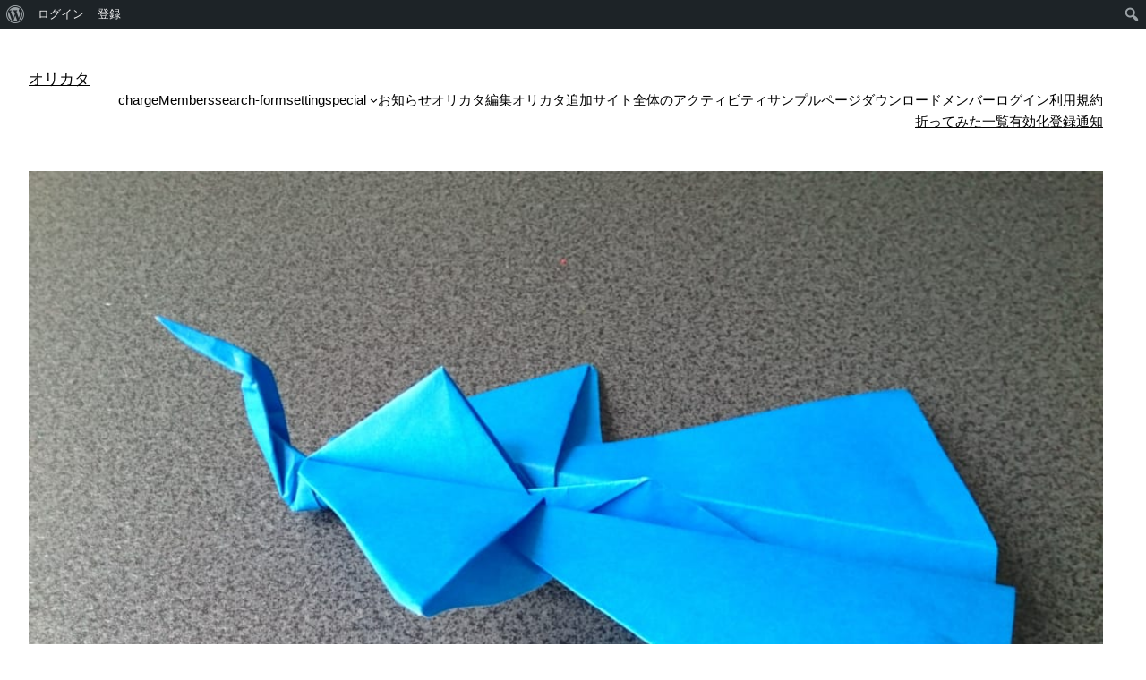

--- FILE ---
content_type: application/javascript; charset=UTF-8
request_url: https://orikata-app.com/wp-content/plugins/buddypress/bp-core/js/widget-members.min.js?ver=2.8.1
body_size: 385
content:
function member_widget_click_handler(){jQuery(".widget div#members-list-options a").on("click",function(){var a=this;return jQuery(a).addClass("loading"),jQuery(".widget div#members-list-options a").removeClass("selected"),jQuery(this).addClass("selected"),jQuery.post(ajaxurl,{action:"widget_members",cookie:encodeURIComponent(document.cookie),_wpnonce:jQuery("input#_wpnonce-members").val(),"max-members":jQuery("input#members_widget_max").val(),filter:jQuery(this).attr("id")},function(b){jQuery(a).removeClass("loading"),member_widget_response(b)}),!1})}function member_widget_response(a){a=a.substr(0,a.length-1),a=a.split("[[SPLIT]]"),"-1"!==a[0]?jQuery(".widget ul#members-list").fadeOut(200,function(){jQuery(".widget ul#members-list").html(a[1]),jQuery(".widget ul#members-list").fadeIn(200)}):jQuery(".widget ul#members-list").fadeOut(200,function(){var b="<p>"+a[1]+"</p>";jQuery(".widget ul#members-list").html(b),jQuery(".widget ul#members-list").fadeIn(200)})}jQuery(document).ready(function(){member_widget_click_handler(),"undefined"!=typeof wp&&wp.customize&&wp.customize.selectiveRefresh&&wp.customize.selectiveRefresh.bind("partial-content-rendered",function(){member_widget_click_handler()})});